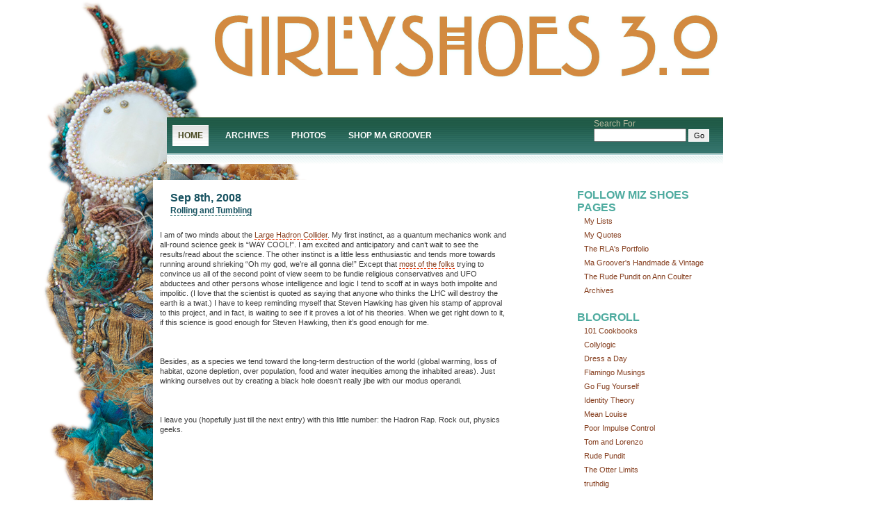

--- FILE ---
content_type: text/html; charset=UTF-8
request_url: https://girlyshoes.com/Girlyblog/more/rolling_and_tumbling
body_size: 3845
content:




<!DOCTYPE html PUBLIC "-//W3C//DTD XHTML 1.0 Transitional//EN" "http://www.w3.org/TR/xhtml1/DTD/xhtml1-transitional.dtd">
<html xmlns="http://www.w3.org/1999/xhtml" xml:lang="en" lang="en"><head profile="http://gmpg.org/xfn/11">
    <head>
<!--
	Girlyshoes from scratch
-->
        <meta http-equiv="Content-Type" content="text/html; charset=utf-8" />
        
        <title>Girlyshoes</title>
        
        <link rel='stylesheet' type='text/css' media='all' href='https://girlyshoes.com/?css=Girlyblog/new_css.v.1621965241' />
        <style type='text/css' media='screen'>@import "https://girlyshoes.com/?css=Girlyblog/new_css.v.1621965241";</style>
        <link rel="alternate" type="application/rss+xml" title="RSS" href="https://girlyshoes.com/Girlyblog/rss_2.0" />
        <link rel="alternate" type="application/atom+xml" title="Atom" href="https://girlyshoes.com/Girlyblog/atom" />
        <link rel="apple-touch-icon" sizes="180x180" href="/apple-touch-icon.png">
        <link rel="icon" type="image/png" sizes="32x32" href="/favicon-32x32.png">
        <link rel="icon" type="image/png" sizes="16x16" href="/favicon-16x16.png">
        <link rel="manifest" href="/site.webmanifest">
        <link rel="mask-icon" href="/safari-pinned-tab.svg" color="#09c2c3">
        <meta name="apple-mobile-web-app-title" content="Girlyshoes.com">
        <meta name="application-name" content="Girlyshoes.com">
        <meta name="msapplication-TileColor" content="#09c2c3">
        <meta name="msapplication-TileImage" content="/mstile-144x144.png">
        <meta name="theme-color" content="#09c2c3">
    </head>
    <body>
        <div id="farouter">
            <div id="outer">
                <div id="inner">            
                    <div id="header">
                    </div>	<!--close header--> 
<div id="menu">
    <ul>
    	<li class="page_item current_page_item"><a href="https://girlyshoes.com/Girlyblog/Home" title="Home">Home</a></li>
            <li class="page_item"><a href="https://girlyshoes.com/Girlyblog/archives" title="Archives">Archives</a></li>
            <li class="page_item"><a href="https://www.flickr.com/photos/8691800@N08/sets/" title="Photos">Photos</a></li>
             <li class="page_item"><a href="https://magroover.square.site" title="Shop">Shop Ma Groover</a></li>
    
    </ul>
    <div id="search">
        <form method="post" action="https://girlyshoes.com/"  >
<div class='hiddenFields'>
<input type="hidden" name="ACT" value="19" />
<input type="hidden" name="RES" value="" />
<input type="hidden" name="meta" value="Rrv6Oy5WfLQPuiQV4k70+CizGBvKchViimdWQdUFVJ6frv3RBSN2ARvwfSel75l1pO/[base64]/38/zxChlxbtYYo5KreiBJQonbGC1eYf8W0405/aIsXef/zBtyZ07/r3MW10v/ybjDsaZeMtzS6gud+XAcfunuO1w7B5S+N3o2nkFR1UkeiG1WMQzsA==" />
<input type="hidden" name="site_id" value="1" />
<input type="hidden" name="csrf_token" value="88fa2b59b909c1d4186b9bc325aea387d254ae00" />
</div>


        <label for="s" id="lblSearch">Search For</label><br/>
        
        <input type="text" name="keywords" id="s" value="" size="15" />
        <input type="submit" value="Go" id="searchsubmit" />
        </form>
    </div>	<!--close search-->
</div> <!--close menu-->            

                    <div id="content">                
                    <!-- primary content start -->





					
					<div class="post" id="post-894">
				
					<h2>Sep 8th, 2008</h2>
					<h3><a href="https://girlyshoes.com/Girlyblog/more/rolling_and_tumbling" rel="bookmark" title="Permanent Link to Rolling and Tumbling">Rolling and Tumbling</a></h3>					
				</div>
				<div class="entry">
<p>I am of two minds about the <a href="http://public.web.cern.ch/public/en/LHC/LHC-en.html" title="Large Hadron Collider">Large Hadron Collider</a>. My first instinct, as a quantum mechanics wonk and all-round science geek is &#8220;WAY COOL!&#8221;. I am excited and anticipatory and can&#8217;t wait to see the results/read about the science. The other instinct is a little less enthusiastic and tends more towards running around shrieking &#8220;Oh my god, we&#8217;re all gonna die!&#8221; Except that <a href="http://www.telegraph.co.uk/earth/main.jhtml?view=DETAILS&amp;grid=&amp;xml=/earth/2008/09/05/scilhc105.xml" title="most of the folks">most of the folks</a> trying to convince us all of the second point of view seem to be fundie religious conservatives and UFO abductees and other persons whose intelligence and logic I tend to scoff at in ways both impolite and impolitic. (I love that the scientist is quoted as saying that anyone who thinks the LHC will destroy the earth is a twat.) I have to keep reminding myself that Steven Hawking has given his stamp of approval to this project, and in fact, is waiting to see if it proves a lot of his theories. When we get right down to it, if this science is good enough for Steven Hawking, then it&#8217;s good enough for me.</p><br />
<br />
<p>Besides, as a species we tend toward the long-term destruction of the world (global warming, loss of habitat, ozone depletion, over population, food and water inequities among the inhabited areas). Just winking ourselves out by creating a black hole doesn&#8217;t really jibe with our modus operandi. </p><br />
<br />
<p>I leave you (hopefully just till the next entry) with this little number: the Hadron Rap. Rock out, physics geeks.</p><br />
<br />
<object width="425" height="344"><param name="movie" value="http://www.youtube.com/v/j50ZssEojtM&amp;hl=en&amp;fs=1"></param><param name="allowFullScreen" value="true"></param><embed src="http://www.youtube.com/v/j50ZssEojtM&amp;hl=en&amp;fs=1" type="application/x-shockwave-flash" allowfullscreen="true" width="425" height="344"></embed></object>

				</div>
        <div class="footer">
            <ul>
                <li class="readmore">
                
                <a href="https://girlyshoes.com/Girlyblog/categories/C68" title="view all posts filed under My Mind is a WMD">
                My Mind is a WMD</a>,
               
                 </li>
                
                <li class="comments">
                
                
                
                <a href="https://girlyshoes.com/Girlyblog/comments/rolling_and_tumbling" rel="bookmark" title="Really?"> 1 comment</a>
                
                
                
                
                </li>
            </ul>                    
        </div>

            </div>
                            

            		<!-- primary content end -->
            		</div>            
<div id="sidebar">
    <!-- AddThis Follow BEGIN -->
    <h2>Follow Miz Shoes</h2>
    <div class="addthis_toolbox addthis_32x32_style addthis_default_style">
        <a class="addthis_button_facebook_follow" addthis:userid="TanteLeah"></a>
        <a class="addthis_button_flickr_follow" addthis:userid="8691800@N08/"></a>
        <a class="addthis_button_pinterest_follow" addthis:userid="mizshoes/boards/"></a>
        <a class="addthis_button_instagram_follow" addthis:userid="MizShoes"></a>
        <a class="addthis_button_tumblr_follow" addthis:userid="mizshoes"></a>
    </div>
    <!-- AddThis Follow END -->
    
	<h2>Pages</h2>
    <ul>
       <li class="page_item"><a href="https://girlyshoes.com/Girlyblog/lists" title="Lists">My Lists</a></li>
       <li class="page_item"><a href="https://girlyshoes.com/Girlyblog/quotes" title="Quotes">My Quotes</a></li>
       <li class="page_item"><a href="http://www.behance.net/search?search=Marc+Hilton+Cohen">The RLA's Portfolio</a></li>
       <li class="page_item"><a href="http://www.magroover.com">Ma Groover's Handmade & Vintage</a></li>
       <li class="page_item"><a href="https://girlyshoes.com/Girlyblog/Rude" title="The Rude Video">The Rude Pundit on Ann Coulter</a></li>
       <li class="page_item"><a href="https://girlyshoes.com/Girlyblog/archives" title="Archives">Archives</a></li>
    </ul>
    <h2>Blogroll</h2>
    <ul>
        <li><a href="http://www.101cookbooks.com" target="blank" title="Going through her cookbooks, one recipe at a time">101 Cookbooks</a></li>

<li><a href="http://www.colly.com" target="blank" title="Simon Collison's Blog. My idol.">Collylogic</a></li>

<li><a href="http://www.dressaday.com" target="blank" title="A dress a day. Duh.">Dress a Day</a></li>

<li><a href="http://flamingomusings.com" target="blank" title="RJ cooks, birds, writes">Flamingo Musings</a></li>

<li><a href="http://www.gofugyourself.com" target="blank" title="Oh, they are so bad, they make me laugh so hard" >Go Fug Yourself</a></li>

<li><a href="http://www.identitytheory.com" target="blank" title="a literary collective, sort of">Identity Theory</a></li>

<li><a href="http://www.meanlouise.com" target="blank" title="Remember the Punk Princess? She's back.">Mean Louise</a></li>

<li><a href="http://blog.poorimpulsecontrol.net/" target="blank" title="A Jersey Girl after my own heart">Poor Impulse Control</a></li>

<li><a href="http://www.tomandlorenzo.com" target="blank" title="They're gay, they judge, that's what they do.">Tom and Lorenzo</a></li>

<li><a href="http://www.rudepundit.blogspot.com" target="blank" title="My political hero">Rude Pundit</a></li>

<li><a href="http://theotterlimits.wordpress.com/" target="blank" title="Otterly amusing">The Otter Limits</a></li>

<li><a href="http://www.truthdig.com" target="blank" title="drilling beneath the headlines daily">truthdig</a></li>


    </ul>
    <h2>Feed on</h2>
	<ul>
    	<li>
    	<a href="https://girlyshoes.com/Girlyblog/rss_2.0" title="RSS 2.0">RSS 2.0</a>
    	</li>
    	<li>
    	<a href="https://girlyshoes.com/Girlyblog/atom" title="RSS Atom">Atom</a>
    	</li>
	</ul>
    
    <h2>Meta</h2>
    <ul>
        <li>
    <a href="http://validator.w3.org/check/referer" title="This page validates as XHTML 1.0 Transitional">Valid <abbr title="eXtensible HyperText Markup Language">XHTML</abbr></a>
        </li>
        <li>
    <a href="http://gmpg.org/xfn/"><abbr title="XHTML Friends Network">XFN</abbr></a>
        </li>
        <li>
    <a href="http://expressionengine.com/" title="Powered by ExpressionEngine">ExpressionEngine</a>
        </li>
    </ul>
</div>

                    <div id="footer">
                        <p align="center"> &copy;∞+1 Girlyshoes. All rights reserved.</p>
                    </div> <!-- close footer -->
                </div> <!--close inner-->
            </div> <!--close outer-->
        </div> <!-- close farouter -->
<!-- Load common js files -->
<script type="text/javascript" src="//s7.addthis.com/js/300/addthis_widget.js#pubid=mizshoes"></script>
<script type="text/javascript">
  addthis.layers({
    'theme' : 'transparent',
    'share' : {
      'position' : 'left',
      'numPreferredServices' : 5
    }, 
  });
</script>
    </body>
</html>


--- FILE ---
content_type: text/css;charset=UTF-8
request_url: https://girlyshoes.com/?css=Girlyblog/new_css.v.1621965241
body_size: 1838
content:
/*  
Theme Name: Girlyshoes Three Point Oh

Description: a nasty bit of work consisting of hours of ganking code from other sites, trial and error and error and error and hours of staring at a computer monitor cursing the people who first introduced me to web design and more errors, and losing entire pages and sites, and still sitting down and banging it out until I made it work. Then I lost it all and started again, with the intention of making it very, very clean.

Version: Beta 7.17.2014

Author: MizShoes

Author URI: http://www.girlyhoes.com

*/

*{
padding: 0px;
margin: 0px;
}

#farouter
{
background: url(https://girlyshoes.com/themes/site_themes/terrafirma/bgdolltrans.png) no-repeat top left;
background-attachment:fixed;
z-index: 1;}

#outer
{
position: relative;
width: 900px;
margin: 0 auto;
}

#inner
{
position: relative;
padding: 13px 30px 13px 30px;
z-index: 2;
}

#header
{
position: relative;
background: url(https://girlyshoes.com/themes/site_themes/terrafirma/Girlyshoestransparent.png);
width: 900px;
height: 128px;
}

#menu
{
position: relative;
background:url(https://girlyshoes.com/themes/site_themes/terrafirma/a16b.gif) repeat-x;
height: 70px;
border-top-width: 12px;
padding: 0px 20px 0px 5px;
margin: 28px 20px 20px 20px;
font-family: Verdana, Tahoma, helvetica, sans-serif;
text-transform:uppercase;
}


#menu ul
{
	margin:0;
	padding:0;
}

#menu ul li a:hover, #menu ul li.current_page_item a
{
background: #fff url(https://girlyshoes.com/themes/site_themes/terrafirma/a18.gif) repeat-x top;
color: #4A4A24;
text-decoration: none;
}

#menu ul li
{
display: inline;
line-height: 52px;
padding-left: 3px;
margin:0 10px 0 0;
}

#menu ul li a
{
background-color: transparent;
background-repeat: repeat-x;
padding: 8px;
font-size: 12px;
color: #fff;
font-weight: bold;
border-bottom:none;
}

#search
{
color: #BDBDA2;
font-size: 12px;
font-family: Verdana, Tahoma, helvetica, sans-serif;
text-transform:none;
float:right;
margin:-50px 0 0 0;
}

#searchsubmit 
{
	height:18px;
	border:#fff 1px solid;
	font-size:0.9em;
	width:30px;
}


/*content or post styling*/

body
{
font-family: Verdana, Tahoma, helvetica, sans-serif;
color: #3a3a3a;
line-height: 125%;
font-size:70%;
}

ul, ol 
{
	margin:1em;
	padding:0;
	color: #3a3a3a;
}
li 
{
	margin:0 1em;
	padding:0;
}
blockquote 
{
    margin:10px 20px;
    padding-left:10px;
    border-left:#ccc 2px solid;
}
fieldset 
{
	border:none;
}

a
{
color: #853e1e;
text-decoration: none;
border-bottom:#f03300 1px dashed;
}

a:hover
{
border-bottom:#f03300 1px solid;
}

p
{
margin-bottom: 14px;
}

#content
{
position: relative;
width: 500px;
float: left;
padding:10px;
background: #fff;
}

/*entry date headline style*/
#content h2
{
font: bold 16px/20px Verdana, Tahoma, Arial, helvetica, sans-serif;
color: #175260;
margin-top: 6px;
position: relative;
}
/*end entry date*/

/*entry title style*/
#content h3 
{
color: #853e1e;
width: 370px;
font: bold 12px/16px Verdana, Tahoma, Arial, helvetica, sans-serif;
margin-bottom: 4px;
position: relative;
}

#content h3 a
{
color: #175260;
width: 370px;
font: bold 12px/16px Verdana, Tahoma, Arial, helvetica, sans-serif;
border-bottom:#266 1px dashed;
margin-bottom: 4px;
position: relative;
}

/*end entry title style*/

#content ul 
{
    margin:1em;
    padding:0 1em;
    list-style-type:square;    
}

#content ol 
{
    list-style-type:decimal;
    margin:1em;
    padding:0 1em;
}


#content .post
{
padding: 0px 15px 0px 15px;
margin-bottom: 20px;
}

#content .post .footer
{
	background: url(https://girlyshoes.com/themes/site_themes/terrafirma/a33.gif) repeat-x bottom;	
}

#content .post .footer ul
{
	list-style: none;
	text-align:left;
	padding:20px 0;	
}

#content .post .footer ul li
{
	display: inline;
	background-repeat: no-repeat;
	background-position: 0px 2px;
	padding:3px 0 3px 15px;
}

#content .post h4 
{
	font-size:1em;
	font-weight:normal;
	font-family:Verdana, Tahoma, helvetica, sans-serif;
}

#content .post h4 em
{
	font-style:normal;
	float:right;
	font-weight:normal;
}

#content .post .footer ul li.comments
{
background-image: url(https://girlyshoes.com/themes/site_themes/terrafirma/a36.gif);
}

#content .post .footer ul li.readmore
{
background-image: url(https://girlyshoes.com/themes/site_themes/terrafirma/a38.gif);
}

#content .post .footer ul .diggit
{
background-image: none;
}

/*end content styling*/


/*Sidebar contents and styles*/

#sidebar
{
width: 260px;
float: right;
background: #fff;}

#sidebar h2
{
line-height: 18px;
padding-left: 0;
padding-bottom: 0px;
padding-right: 0;
padding-top: 0;
margin-left: 0;
margin-bottom: 0px;
margin-right: 0;
margin-top: 0px;
position: relative;
font-size: 16px;
color: #4eab9f; ;
text-transform:uppercase;
font-family:Verdana, Tahoma, helvetica, sans-serif;
}

#sidebar li ul li h2
{
padding:0 0 5px 0 ;
margin-bottom: 10px;
}


#sidebar etsy 
{
	list-style:none;
	padding:0;
	margin:0;
}

#sidebar ul 
{
	list-style:none;
	padding: 0 10px;
	margin: 0 0 20px 0;
}
#sidebar ul li 
{
	list-style:none;
	padding: 3px 0;
	margin:0;
}
#sidebar ul ul 
{
	padding: 0 0 0 15px;
	margin:0;
}
#sidebar ul ul ul li 
{
	list-style-image:url(https://girlyshoes.com/themes/site_themes/terrafirma/arrow.gif);
	padding: 3px 0;	
	margin:0;
}


#sidebar a:link,#sidebar a:visited 
{
	border-bottom:none;
}
#sidebar a:hover, #sidebar a:active
{
	border-bottom:1px solid;
}
#sidebar ul.feeds li 
{
	list-style-image:url(https://girlyshoes.com/themes/site_themes/terrafirma/feed.png);
	padding: 0;	
	margin:0 0 0 1em;
}

/*end sidebar*/   

/*comments and their styles*/
#comments, #respond{
	margin: 2em 0 0 5px;
}
#commentform 
{
	margin:10px;
	padding:10px;
}
#outer .commentlist {
	margin: 0;
	padding: 0;
}
.commentlist li 
{
	list-style:none;
	margin: 1em 0;
	padding: 0.5em;			
}
.commentlist li p 
{
    margin:0 1em;
}
.commentlist li.alt .cmtinfo 
{
	font-size:1em;	
	background: url(https://girlyshoes.com/themes/site_themes/terrafirma/a34.gif) repeat-x top;
	padding:5px;
	margin-bottom: 10px;
	position:relative;
	border:#ddd 1px solid;
}
.commentlist li .cmtinfo 
{
	font-size:1em;	
	background: url(https://girlyshoes.com/themes/site_themes/terrafirma/a32.gif) repeat-x top;
	padding:5px;
	margin-bottom: 10px;
	position:relative;
	border:#eee 1px solid;
}
.commentlist li .cmtinfo em 
{
	margin:0;
	padding:0 1em;
	text-align:right;
	font-style:normal;			
	color:#999;	
}
.commentlist li cite 
{
	font-style:normal;
	font-weight:bold;
}

#footer
{
position: relative;
clear: both;
height: 66px;
text-align: left;
line-height: 66px;
color: #A8A88D;
width:100%;
}

#footer a:link,#footer a:visited
{
	color: #6C6C63;
	text-decoration:none;	
	border:none;
}
#footer a:hover,#footer a:active
{
	color: #acacac;
	border:none;
}

#outer input.text 
{
	background:#F9F9F7;
	border:#ccc 1px solid;
}

#header, #content, #sidebar, #footer, .widget {
    overflow: hidden;
}

#wrapper {
width:700px;
margin: 0 auto;
overflow: hidden;
}